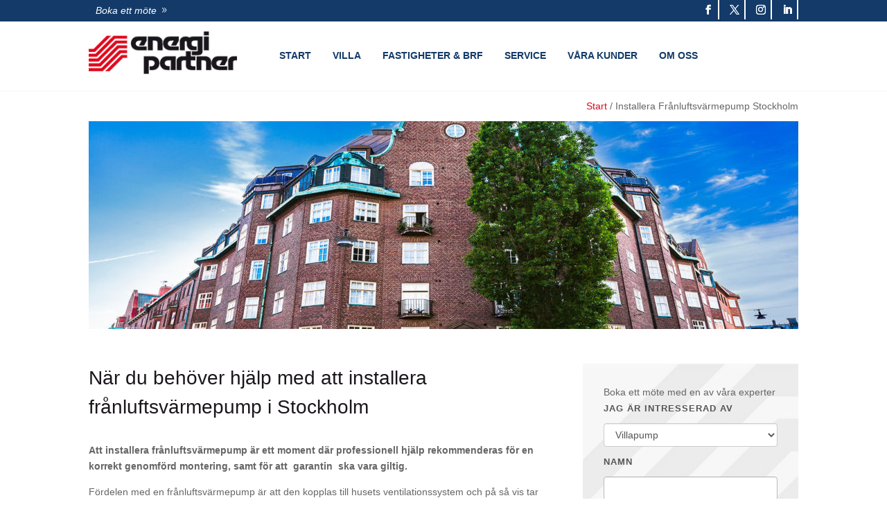

--- FILE ---
content_type: text/css; charset=utf-8
request_url: https://energipartner.se/wp-content/plugins/energipartner/css/styles.css?ver=6.9
body_size: 791
content:
.product-show {margin-bottom: 20px;}
.product-show .row {margin-left: -15px;margin-right: -15px;}
.col-md-3 {width: 25%;position: relative;min-height: 1px;padding-left: 15px;padding-right: 15px;float: left;}
.product-show .single {padding: 20px;background: #f7f7f7;height: 397px;}
.product-show img {max-height: 280px;width: auto;display: block;margin: 0 auto;opacity: 1;-webkit-animation: fadeTop 1s cubic-bezier(.77,0,.175,1) 1;animation: fadeTop 1s cubic-bezier(.77,0,.175,1) 1;}
.product-show span {display: block;margin: 10px 0;font-weight: 600;font-size: 1.1em;text-align: center;}
.product-show .read-more {text-align: center;}
.product-show .read-more a {border-radius: 3px;border-bottom: 3px solid rgba(0, 0, 0, 0.15);padding: 0 17px;font-size: 12px;height: 34px;line-height: 34px;background-color: #133a68;display: inline-block;cursor: pointer;outline: none;white-space: nowrap;font-weight: 500;text-transform: uppercase;letter-spacing: 1px;color: #f7f7f7;transition: all 0.2s ease-in-out;}
.product-show .read-more a:hover {opacity: 0.9;}
.product-show .single .read-more {position: absolute;bottom: 10px; /* Adjust as needed */left: 0;right: 0;text-align: center;}
.product-show .single span{position: absolute;bottom: 65px; /* Adjust as needed */left: 0;right: 0;text-align: center;}

.cookiepolicy{width:100%;position: fixed;bottom: 0px; height: 70px;z-index: 2000000001;background-color:#131313;text-align: center;}
.cookiepolicy a{margin: 0 10px;}
.acceptcookies {
    background: #000;
    color: #fff;
    padding: 0 20px;
    line-height: 2.8;
    text-transform: uppercase;
    border: solid 1px #000;
    margin-top: 12px;
    border-radius: 6px;
    font-family: 'Conv_FuturaStdBold';
    cursor: pointer;
    white-space: nowrap;
	padding:10px 20px;
	margin:0 10px;
	background: #e0091d !important;
    color: white !important;
}
.acceptcookies:hover{opacity: 0.9;}
.closecookies {
    background: #000;
    color: #fff;
    padding: 0 20px;
    line-height: 2.8;
    text-transform: uppercase;
    border: solid 1px #000;
    margin-top: 12px;
    border-radius: 6px;
    font-family: 'Conv_FuturaStdBold';
    cursor: pointer;
    white-space: nowrap;
	padding:10px 20px;
}
.closecookies:hover{color: #fff;}
.contentright{float:none;width:auto;padding:20px;display: inline-block;}
.contentleft a{color:#CE0E2D}
.contentleft{float:none;width:auto;padding:20px 20px 20px 20px;display: inline-block;color:#fff;font-size: 11.99px;}



.manualsearchcontrols{width:49%;float:left;padding:20px;}
.manualswrapper{width:49%;float:right;padding:20px;}
.searchfilters{margin: 0;width: 100%;box-sizing: border-box;border: 0;display: block;padding: 10px 20px 10px 10px;outline: none;background: transparent;}
.searchfilters:first-child {margin-bottom: 20px;}
.searchfilters {background: #eee;border-radius: 5px;overflow: hidden;position: relative;}
.manuallink{display: inline-block;margin-bottom: 5px;}
.manuallink:before {color: #1a161b;font-family: FontAwesome;content: "\f0f6";margin-right: 5px;}
@media only screen and (max-width:992px) {
	.contentright{width:100%;text-align: center;}
	.contentleft{width:100%;}
	.cookiepolicy{height:200px;}
}
@media only screen and (max-width: 767px) {
	.col-md-3{width:100%;margin-bottom:15px;}
	.manualsearchcontrols{width:100%;}
	.manualswrapper{width:100%;}
	}

--- FILE ---
content_type: text/css; charset=utf-8
request_url: https://energipartner.se/wp-content/themes/energipartner/style.css?ver=4.27.5
body_size: 6484
content:
/*
Theme Name: Energi Partner
Theme URI: https://shhitshukla.com
Version: 1.0
Description: Child Theme of Divi
Author: Sohit Shukla
Template: Divi
*/
@font-face {
  font-family: 'FontAwesome';
  src: url('/wp-content/themes/Divi/core/admin/fonts/fontawesome/fa-solid-900.woff2') format('woff2');
  font-weight: 900;
  font-style: normal;
  font-display: swap;
}
/* Lås höjden så sektionen inte hoppar */
.et_pb_slide .et_pb_container {
    min-height: 400px; /* justera efter din hero */
}
html:not(.fa-loaded) i[class*="fa"]::before {
    visibility: hidden;
}
body {font-size: 14px;color: #666;font-family: "proxima-nova", sans-serif;}
h1, h2, h3 {margin-bottom: 20px;color: #1a161b;font-family: 'Montserrat', sans-serif;font-weight: 400;}
h1 {font-size: 28px;}
h1, h2, h3, h4, h5, h6 {line-height: 1.5;}
ul, ol, dl, dd, blockquote, address, table, fieldset, form {
    margin-bottom: 30px;
}
header .et_pb_button_0_tb_header {color: #FFFFFF !important;border-width: 0px !important;border-radius: 0px!important;font-size: 14px!important;font-style: italic !important;padding-right: 2em!important;padding-left: 0.7em!important;}
header .et_pb_button_0_tb_header:after {color: #FFFFFF!important;line-height: inherit!important;font-size: inherit !important;opacity: 1!important;margin-left: .3em!important;left: auto!important;font-family: ETmodules !important;font-weight: 400 !important;}
header .et_pb_section{padding: 0px!important;} 
header .et_pb_social_icon a.icon {border-radius: 0px 0px 0px 0px!important;border-right-width: 2px!important;border-right-color: #FFFFFF!important;height: 28px!important;width: 28px!important;}
#main-content .et_pb_section{padding: 50px 0!important;}
#main-content .et_pb_section.nopadding{padding: 0px!important;}
#main-content .et_pb_section.nomargin{margin: 0px!important;}
#main-content .et_pb_section.nopaddingmargin{padding: 0px!important;margin: 0px!important;}
#et-main-area .nopaddingmargin{padding: 0px!important;margin: 0px!important;}
/*#main-content .et_pb_section{padding: 50px 0!important;}*/
/*#main-content .et_pb_section.nopadding{padding: 0px!important;}*/
/*.et_pb_row {padding: 0px 0!important;}*/
.et_pb_menu_0_tb_header .mobile_nav .mobile_menu_bar:before{color:#133a68!important;}

body #page-container .et_pb_section .et_pb_button_0_tb_header {color: #FFFFFF !important;border-width: 0px !important;border-radius: 0px;font-size: 14px;font-style: italic !important;padding-right: 2em;padding-left: 0.7em;}
.breadcrumbsection{padding:10px 0px!important;}
.breadcrumbsection #breadcrumbs{padding: 10px 0px;}
.et_pb_menu--style-inline_centered_logo .et_pb_menu__wrap{justify-content:right!important;}
.breadcrumbsection .et_pb_row{padding:0px!important;text-align:right;}
.home .breadcrumbsection{display:none;}
.productbox{margin-bottom:15px;}
.et_pb_row_0_tb_header .et-last-child{text-align:right;}
.pa-toggle-text .et_pb_text_inner {max-height: 76px;overflow: hidden;transition: max-height 0.3s ease-in-out;}
.pa-toggle-text .pa-text-expand-button {padding: 0.5em;text-align: center;color: #00d263!important;}
.pa-toggle-text .pa-text-expand-button span {cursor: pointer;}
.pa-toggle-text .pa-text-expand-button .pa-text-toggle-icon {font-family: ETMODULES, "sans-serif";font-size: 25px;color: #1a161b;}
.pa-toggle-text .pa-text-toggle-expanded {max-height: 600px;transition: max-height 0.3s ease-in;}
.pa-toggle-text .pa-text-toggle-expanded.et_pb_text_inner:after {background: none;}
.et_pb_row_0.et_pb_row{padding-top:0px;}

.btn-blue {background: #133a68;color: #f7f7f7;font-weight: 500;}
.button.button-3d {border-radius: 3px;border-bottom: 3px solid rgba(0, 0, 0, 0.15);-webkit-transition: none;-o-transition: none;transition: none;}
.fa-angle-double-right:before {content: "\f101";}
.button {display: inline-block;position: relative;cursor: pointer;outline: none;white-space: nowrap;margin: 5px;padding: 0 22px;font-size: 14px;height: 40px;line-height: 40px;background-color: #1ABC9C;color: #FFF;font-weight: 600;text-transform: uppercase;letter-spacing: 1px;border: none;text-shadow: 1px 1px 1px rgba(0, 0, 0, 0.2);}
.btnblue {color: #FFFFFF !important;border-width: 0px !important;border-radius: 0px;font-size: 14px;text-transform: uppercase !important;background-color: #133a68;border-radius: 3px;border-bottom: 3px solid rgba(0, 0, 0, 0.15);font-weight: 500;padding: 10px 22px;}
.btnblue:after{display:none;}
.btnblue:hover{background-color: #133a68!important;opacity:0.9;padding: 10px 22px!important;border-radius: 3px!important;}
/*********************************Menu starts**********************************/
ul#menu-huvudmeny{height: 100px!important;margin-bottom:0px!important;}
ul#menu-huvudmeny>li{margin-top:0px!important;padding:0px!important;margin-left:1px;}
ul#menu-huvudmeny li a{text-transform:uppercase;color: #133a68 !important;font-size: 1em;padding: 7px 15px;font-weight:700;}
ul#menu-huvudmeny li a:hover,
ul#menu-huvudmeny li.current-menu-item a{background: #f7f7f7;color: #133a68 !important;}
.et-menu .menu-item-has-children>a:first-child:after{content:''!important;}
ul#menu-huvudmeny ul{border-top: 2px solid #133a68;padding-top:0px!important;padding-bottom:0px!important;}

ul#menu-huvudmeny ul.sub-menu li{padding:0px!important;width:100%!important;}
ul#menu-huvudmeny ul.sub-menu li a{padding:0px 20px!important;width:100%!important;line-height:3em!important;}


.mobile_menu_bar{position:absolute!important;right:0px!important;top: -120px!important;}
.mobile_menu_bar:before{font-size:70px!important;}
#mobile_menu1{padding:0px!important;}
#mobile_menu1 a{line-height:2em!important;} 
#mobile_menu1 .menu-item-has-children>a{background-image: url(./images/submenu.png)!important;background-position: right center!important;background-repeat: no-repeat!important;}
/*#mobile_menu1 .menu-item-has-children .sub-menu{display:none!important; transition: all 0.3s ease; }
#mobile_menu1 .menu-item-has-children.active .sub-menu{display:block!important;}*/
/*********************************Menu ends F7F7F7 E7ECF0 **********************************/
.et_pb_section_1_tb_header {border-bottom: 1px solid #F5F5F5;}
.page #main-content > .container:before{display:none;}
.footercontact .contactcolumnone{}
.footercontact .contactcolumntwo{padding-left:100px;}

/*****************************Book visit form starts************************************/
.bookformsection .et_pb_column{margin-right:0px;}
.bookformsection .et_pb_column_1_2{width:50%;}
.book-form{padding:30px;}
.book-form form label {cursor: default;color: #1a161b;display: inline-block;font-size: 13px;font-weight: 700;text-transform: uppercase;letter-spacing: 1px;color: #555;margin-bottom: 10px;}
.book-form .col-md-6{position: relative;min-height: 1px;padding-left: 15px;padding-right: 15px;}
.book-form .form-group {margin-bottom: 15px;}
.book-form .required-field {display: none;}
.book-form form select {margin-bottom: 10px;}
.form-control {border-radius: 3px;}
.form-control {display: block;width: 100%;height: 34px;padding: 6px 12px;font-size: 14px;line-height: 1.42857143;color: #555555;background-color: #ffffff;background-image: none;border: 1px solid #cccccc;border-radius: 4px;-webkit-box-shadow: inset 0 1px 1px rgba(0, 0, 0, 0.075);box-shadow: inset 0 1px 1px rgba(0, 0, 0, 0.075);-webkit-transition: border-color ease-in-out .15s, -webkit-box-shadow ease-in-out .15s;-o-transition: border-color ease-in-out .15s, box-shadow ease-in-out .15s;transition: border-color ease-in-out .15s, box-shadow ease-in-out .15s;}
.bookformsection .popular{padding:30px;}
.bookformsection .popular h2 {width:100%;text-align: center;color: #f7f7f7;border-bottom: 1px dashed #f7f7f7;display: inline-block;padding-bottom: 7px;margin-bottom: 40px;}
.bookformsection .popular p{width:100%;text-align: center;}
.bookformsection .popular .button.button-3d.button-light{background-color: #F9F9F9 !important;color: #333;}
.bookformsection .popular .button.button-3d.button-light:hover{color: #333;opacity: 0.9;}
/*****************************Book visit form ends************************************/
.book-now-form {width: 100%;margin: 0 auto;background: #133a68;border: 5px solid rgba(0, 0, 0, 0.2);position: relative;float:left;padding:20px;}
.book-now-form .row{float:left;width:100%;}
.book-now-form .form-group {margin-bottom: 15px;}
.book-now-form .required-field {display: none;}
.book-now-form .container-fluid {margin-right: auto;margin-left: auto;padding-left: 15px;padding-right: 15px;float:left;width:100%;}
.book-now-form .col-md-6{position: relative;min-height: 1px;padding-left: 15px;padding-right: 15px;margin-bottom:15px;}
.clear {clear: both;display: block;font-size: 0px;height: 0px;line-height: 0;width: 100%;overflow: hidden;}
.book-now-form h3 {background: none;color: white;margin-bottom: 10px;}
.book-now-form p {color: white;margin-bottom: 20px;}
.book-now-form .container_checkbox {display: block;padding-left: 20px;margin-bottom: 12px;cursor: pointer;}
.book-now-form label {color: #fff;font-size: 13px;font-weight: 700;text-transform: uppercase;letter-spacing: 1px;}
.book-now-form em {color: white;font-size: 85%;}
hr {margin-top: 20px;margin-bottom: 20px;border: 0;border-top: 1px solid #eeeeee;float:left;width:100%;}
.book-now-form hr {margin-top: 10px;}
.book-now-form .button.button-3d.button-light{background-color: #F9F9F9 !important;color: #333;}
.book-now-form .button.button-3d.button-light:hover{color: #333;opacity: 0.9;}
.input-group-addon {padding: 6px 12px;font-size: 14px;font-weight: normal;line-height: 1;color: #555555;text-align: center;background-color: #eeeeee;border: 1px solid #cccccc;border-radius: 4px;width: 1%;white-space: nowrap;vertical-align: middle;display: table-cell;}
.divcenter {position: relative !important;float: none !important;margin-left: auto !important;margin-right: auto !important;}
.input-group {position: relative;display: table;border-collapse: separate;}
.input-group-addon:first-child {border-right: 0;border-bottom-right-radius: 0;border-top-right-radius: 0;}
.input-group .form-control:last-child {border-bottom-left-radius: 0;border-top-left-radius: 0;}
/*******************************************nyheter starts******************************************************/
.bottommargin {margin-bottom: 50px !important;}
.newswrapper .flex-container {display: flex;}
.newswrapper .sidebar-news {padding: 30px;border: 2px solid #f7f7f7;margin-bottom: 30px;flex-basis: 25%;}
.newswrapper .sidebar-news h3 {margin-bottom: 10px;}
.newswrapper .sidebar-news .post {border-bottom: 1px dashed #f7f7f7;padding-top: 10px;}
.newswrapper .sidebar-news a h4 {font-size: 1em;margin-bottom: 10px;color: #e0091d;}
.newswrapper .news {flex-basis: 75%;padding: 30px;}
.newswrapper .news h1{margin-bottom:20px;}
.newswrapper .news .post {border-bottom: 1px dashed #f7f7f7;margin-bottom: 20px;}
.newswrapper .news .post .innercontent{display:flex;}
.newswrapper .news .post h2 a {color: #1a161b;}
.news .post img {margin-bottom: 20px;float: left;margin-right: 20px;max-width: 100%;height: auto;max-width:100px;}
.news span {font-weight: 600;display: inline-block;margin-bottom: 10px;}
.interritespolicy ul{list-style:none;}
.interritespolicy ul li:before {color: #133a68;font-family: FontAwesome;content: "\f00c";margin-right: 5px;margin-bottom: 5px;}
.interritespolicy{padding:0px!important;}
/*******************************************nyheter ends******************************************************/
.bluebox{background-color: #e7ecf0;padding-top: 30px;padding-right: 30px;padding-bottom: 30px;padding-left: 50px;}
.countblue{content: counter(blurb-counter);counter-increment: blurb;position: absolute;left: -35px;top: 20px;transform: translateY(-50%);background-color: #133a68;color: white;padding: 5px 10px;border-radius: 50%;font-weight: bold;}

/*****************************Modal Popup starts************************************/
.modal {display: none;position: fixed;z-index: 9999;padding-top: 100px;left: 0;top: 0;width: 100%;height: 100%;overflow: auto;background-color: rgb(0,0,0);background-color: rgba(0,0,0,0.4);}
.modal-content {background-color: #fefefe;margin: auto;width: 80%;}
.close {color: #aaaaaa;float: right;font-size: 28px;font-weight: bold;}
.close:hover,.close:focus {color: #000;text-decoration: none;cursor: pointer;}
/***************************Modal Popup ends**************************************/
/***************************Footer starts**************************************/
.footersection{padding:0!important;}
#footercontact .et_pb_blurb{margin-bottom:10px!important;} 
/***************************Footer ends***************************************/
.ourprocesssection{padding:0px!important;}
.ourprocesssection .et_pb_blurb:before{padding: 5px 13px!important;left:-39px!important;}
.ourprocesssection .et_pb_column_empty{opacity:0;}
.ourprocesssection .processheader{padding-bottom:0px;}
.ourprocesssection .et_pb_equal_columns{padding-bottom:10px;}
.ourprocesssection .et_pb_equal_columns:last-child{padding-bottom:25px;}
.ourprocesssection .et_pb_equal_columns .et_pb_column{margin-right:35px;width: 33.3333%;}
.ourprocesssection .et_pb_blurb_description{font-weight:normal!important;font-size:14px!important;}
.ourprocesssection .et_pb_blurb_content{padding-left:10px;}
/******************************************textandbanner section starts******************************************************/
.textandbanner{padding:0px!important;}
.textandbanner .textandbannerrow{border: 2px solid #f7f7f7;padding-bottom:0px!important;min-height:350px;}
.textandbanner .textandbannertext{border:0px!important;padding: 30px 30px 10px 30px;}
/******************************************textandbanner section ends******************************************************/
/******************************************caclulator section starts******************************************************/
.fanancingwpr  {padding: 0px!important;}
.fanancingwpr .fanancingwprrow{border: 1px solid #ddd;}
.fanancingwpr .fanancingwprleft{padding: 20px;margin-right:0px!important;flex-basis: 45%;}
.fanancingwpr .fanancingwprright{padding: 20px;flex-basis: 55%;}
.fanancingwpr .banklisngul {list-style: none;margin-bottom: 0;padding-left: 0px;}
.fanancingwpr .banklisngul li {padding: 20px;background: #e7ecf0;margin-bottom: 15px;display: flex;flex-flow: wrap;justify-content: space-between;align-items: center;}
.fanancingwpr .btn-blue {background: #133a68!important;color: #f7f7f7;font-weight: 500;}
/******************************************caclulator section ends******************************************************/
/******************************************product section starts******************************************************/
.productstop {display:flex;}
.productstop .productsleft {flex-basis: 75%;padding: 0px 0px 30px 0px;}
.productstop .productsleft .et_pb_row{width:100%;}
.productstop .productsright {flex-basis: 25%;padding: 30px;}
.productsright .info {margin-top: 30px;padding: 30px;border: 2px solid #f7f7f7;}
.productsright .info p {margin-bottom: 0;padding-bottom:0px!important;}
.productsright .info a {display: inline-block;margin-bottom: 5px;}
.products .info a:before {color: #1a161b;font-family: FontAwesome;content: "\f0f6";margin-right: 5px;}
/******************************************product section ends******************************************************/
.ovrigtfirst{padding:0px!important;}

/******************************************Questionboxeswhite starts*******************************************/
.Questionboxeswhite h1{font-size: 18px;line-height: 1.5;}
.Questionboxeswhite h1:before {color: #e0091d;font-family: FontAwesome;content: "\f059";margin-right: 5px;}
.Questionboxeswhite .et_pb_heading{margin-bottom:0px!important;}
.Questionboxeswhite .et_pb_column{padding: 30px 30px 30px 30px;border: 2px solid #f7f7f7;}

/******************************************Questionboxeswhite ends*******************************************/
/*******************************************Customerssays section starts*************************************************************/
.customerssaysection .et_pb_row {background: #E7ECF0;padding:40px!important;color:#000000!important;}
.customerssaysection .customersayscontents .et_pb_main_blurb_image{width:64px;height:64px;}
.customerssaysection .customersayscontents .et_pb_main_blurb_image img{border-radius: 50%;}
.customerssaysection .customersayscontents{padding-top:0px!important;}
.customerssaysection .customersayscontents .et_pb_blurb_description p{font-style: italic;line-height: 1.5;color:#1a161b;font-weight:500;}
.customerssaysection .customersayscontents .et_pb_blurb_description .testi-meta{font-weight:600;margin-top:10px;font-size: 13px;}
/********************************************Customerssays section ends************************************************************/
/*******************************************Project section starts*************************************************************/
.projectsection {display: grid;grid-template-columns: repeat(3, 1fr);gap: 20px;padding-top:30px;border-top: 2px solid #f7f7f7;margin-top:30px;}
.projectsection .projectwrapper {position: relative;overflow: hidden;height: 300px;}
.projectsection .project-box {position: relative;height: 100%;}
.projectsection .box-bild {position: relative;width: 100%;height: 100%;background-position: center;background-size: cover;transition: all 0.3s ease-in-out;}
.projectsection .box-text {position: absolute;bottom: 0;left: 0;right: 0;background: rgba(255, 255, 255, 0.7);color: #333;padding: 10px;height: 300px; overflow: hidden;transition: transform 0.3s ease-in-out;transform: translateY(calc(100% - 100px));}
.projectsection .box-text h3{text-transform: uppercase;text-align: center;margin-bottom: 10px;}
.project-box:hover .box-text {transform: translateY(0);}
.et_mobile_device .projectsection  .box-text{transform: translateY(0);} 
/*******************************************Project section ends*************************************************************/
#main-content > .container{padding-top:0px!important;}
#pagecontent.et_pb_section_0{padding-top:0px!important;} 
.book-form .btn-blue{background: #133a68 !important;}
.book-form .btn-blue:hover{opacity:0.9;}


.propertypumpswrapper > .et_pb_row {background: #f7f7f7;padding: 50px 0;text-align: center;color: #1a161b;border-top: 1px solid #dadada;border-bottom: 1px solid #dadada;}
.propertypumpswrapper .ourpumpsbtn{background: #133a68 !important;padding-right:30px!important;}
.propertypumpswrapper .ourpumpsbtn:hover{padding-right:30px!important;}
.propertypumpswrapper .ourpumpsbtn:after{content: "\f061";font: normal normal normal 14px / 1 FontAwesome!important;display:inline-block!important;opacity:1; margin-left: 8px;padding-top: 4px;}
.propertypumpswrapper .et_pb_text_inner{text-align:center;}  
.propertypumpswrapper  .et_pb_module_heading{display:inline-block;border-bottom: 1px dashed #1a161b;}
.propertypumpswrapper  p{display:inline-block;margin-left:30px;}

.textandbannertext  ul{list-style:none!important;}
.textandbannertext  ul li:before {color: #133a68;font-family: FontAwesome;content: "\f00c";margin-right: 5px;margin-bottom: 5px;}
.pagecontent ul{list-style:none!important;}
.pagecontent  ul li:before {color: #133a68;font-family: FontAwesome;content: "\f00c";margin-right: 5px;margin-bottom: 5px;}

.faqsaccordian .et_pb_row_1{padding:0px!important;}
.faqaccordian {padding:0px!important;}
.faqaccordian .et_pb_accordion_item{margin-bottom:0px!important;}
.faqaccordian .et_pb_accordion_item.et_pb_toggle_close{background-color: #fff!important;}
.faqaccordian .et_pb_accordion_item .et_pb_toggle_title{color: #000000;font-weight:700px;}
.faqaccordian .et_pb_accordion_item .et_pb_toggle_title:before {color: #000000;font-weight:700px;}
.faqaccordian .et_pb_accordion_item  ul{list-style:none!important;}
.faqaccordian  ul li:before {color: #133a68;font-family: FontAwesome;content: "\f00c";margin-right: 5px;margin-bottom: 5px;}

.superquestions > .et_pb_row {padding-bottom:0px!important;}
.superquestions h4:before {color: #e0091d;font-family: FontAwesome;content: "\f059";margin-right: 5px;}
.superquestions .et_pb_heading{margin-bottom:0px!important;} 
.superquestions .et_pb_column{margin-bottom: 30px;padding: 30px 30px 0 30px;border: 2px solid #f7f7f7;width:33.333%;margin-right:35px;}

#pagecontent.products table{background: #f7f7f7;}
#pagecontent h1,#pagecontent h2{padding-bottom:20px!important;}


/*****************************Anbud starts************************************/


/*****************************B-Mall starts************************************/
.bmall{display:flex;}
.bmall .bmallleft {flex-basis: 66.66666667%;padding: 0px 0px 30px 0px;border-bottom: 2px solid #f7f7f7;}
.bmall .bmallleft  .et_pb_row{width:100%;}
.bmall .bmallleft  .et_pb_section_0 {padding-bottom:0px !important;padding-top:0px !important;}
.bmall .bmallright {flex-basis: 33.33333333%;padding: 0px 0px 30px 30px;}
.bmall .bottom-block{display:block;background: url(images/pattern.jpg);background-size: cover !important;background-repeat: no-repeat;background-position: center center;padding:30px;}
.bmall .bottom-block .book-form {padding: 0px;}
.bmall ul{padding-left: 10px;list-style: none;}
.bmall ul li:before {color: #133a68;font-family: FontAwesome;content: "\f00c";margin-right: 5px;margin-bottom: 5px;} 

/*****************************B-Mall ends************************************/
.row{width:100%;}
.bannerpage .bannerwrapper{margin-bottom: 50px !important;}
.bannerpage .bannerwrapper .banner-image{background-size: cover !important;min-height: 300px;}

/*****************************teamwrapper starts************************************/
.teamwrapper h1{font-size: 28px;}
.teamwrapper p{line-height: 1.5;margin-bottom: 20px;}
.teamwrapper.textandbanner .textandbannerrow{min-height:400px;}
.teamwrapper .textandbannertext  {margin-right:0px;width: 50%;}
.teamwrapper .textandbannerbanner{display:block;min-height:400px;flex: 1;width: 50%;}

/*****************************teamwrapper ends************************************/
.sitemap ul {padding-left: 10px;list-style: none;}
.sitemap ul li:before {color: #133a68;font-family: FontAwesome;content: "\f00c";margin-right: 5px;margin-bottom: 5px;}

/*****************************moviearchive starts************************************/
.moviearchive{}
.moviearchive select#onchage_category {margin-bottom: 20px;min-width: 150px;height: 35px;}
.moviearchive .films .overlay_video {position: absolute;top: 0;width: 100%;height: 270px;text-align: center;display: flex;justify-content: center;align-items: center;align-content: center;cursor: pointer;}
.moviearchive .video_holder{position:relative;}
.moviearchive .films .video_title h1 {font-size: 22px;margin-top: 20px;margin-bottom: 10px;}
.moviearchive .films .cat_tag {background: #294C76;border-radius: 10px;padding: 2px 9px;color: #fff;margin-right: 10px;}
/*****************************moviearchive ends************************************/
/*****************************campaignpage starts************************************/
.campaignpage .campaign >.row{display:inline-block;}
.campaign-form .col-md-6{position: relative;min-height: 1px;padding-left: 15px;padding-right: 15px;margin-bottom:15px;}
.campaign-form label {display: inline-block;font-size: 13px;font-weight: 700;font-family: 'Raleway', sans-serif;text-transform: uppercase;letter-spacing: 1px;color: #555;margin-bottom: 10px;cursor: pointer;}

/*****************************campaignpage ends************************************/
/*****************************checkmark starts************************************/
.container_checkbox {display: block;padding-left: 20px;margin-bottom: 12px;font-weight: 600!important;font-size: 12px!important;cursor: pointer;-webkit-user-select: none;-moz-user-select: none;-ms-user-select: none;user-select: none;position:relative;}
.container_checkbox:hover input ~ .checkmark {background-color: #1a161b;}
.container_checkbox input {position: absolute;opacity: 0;cursor: pointer;}
.container_checkbox input:checked ~ .checkmark {background-color: #1a161b;}
.container_checkbox input:checked ~ .checkmark:after {display: block;}
.container_checkbox .checkmark {position: absolute;top: 4px;left: 0px;height: 15px;width: 15px;background-color: #fff;border: 1px solid #ccc;box-shadow: 1px 1px 5px rgba(0, 0, 0, 0.2);}
.container_checkbox .checkmark:after {content: "";position: absolute;display: none;left: 3px;top: 0px;width: 5px;height: 9px;border: solid white;border-width: 0 2px 2px 0;-webkit-transform: rotate(45deg);-ms-transform: rotate(45deg);transform: rotate(45deg);}
/*****************************checkmark ends************************************/
.tack-din-forfragan h1{margin-bottom:0px;}
#main-content .et_pb_section.tack-din-forfragan {padding-bottom:0px!important;}
#main-content .et_pb_section.tack-din-forfragan .et_pb_row_0{border-bottom: 2px solid #f7f7f7;}

/*****************************moviearchive starts************************************/
.moviearchive .moviearchivewrapper .films_inner .pump_section{display:flex;flex-wrap: wrap;gap: 10px;} 
.moviearchive .moviearchivewrapper .films_inner .pump_section .films_single{width: 33.33333333%;float:left;position:relative;}
.moviearchive button.close {padding: 0;cursor: pointer;background: transparent;border: 0;-webkit-appearance: none;}
.moviearchive .close {float: right;font-size: 21px;font-weight: bold;line-height: 1;color: #000000;text-shadow: 0 1px 0 #ffffff;opacity: 0.2;filter: alpha(opacity = 20);}
.moviearchive .modal-body{position: relative;padding: 15px;}
/*****************************moviearchive ends************************************/

/*****************************bokapage starts************************************/
.bokapage{}
.bokapage .required-field {display: none;}
.bokapage .dialog.book {max-width: none;display:inline-block;}
.bokapage .dialog {width: 100%;max-width: 572px;margin: 0 auto;background: #133a68;padding: 30px;border: 5px solid rgba(0, 0, 0, 0.2);position: relative;}
.bokapage .dialog form {margin-bottom: 0 !important;}
.bokapage .container-fluid {margin-right: auto;margin-left: auto;padding-left: 15px;padding-right: 15px;}
.bokapage .dialog.book h2 {margin-bottom: 20px;background: none;color: white;}
.bokapage .col-md-6{position: relative;min-height: 1px;padding-left: 15px;padding-right: 15px;}
.bokapage .dialog.book select.form-control {margin-bottom: 20px;}
.bokapage .dialog.book .input-group {margin-bottom: 20px;}
.bokapage .divcenter {position: relative !important;float: none !important;margin-left: auto !important;margin-right: auto !important;}
.bokapage .input-group {position: relative;display: table;border-collapse: separate;}
.bokapage .dialog label {color: #fff;}
.bokapage .col-md-12{float:left;width:100%;padding:0px 15px;}
.bokapage .dialog em {color: white;}
.bokapage small,.bokapage .small {font-size: 85%;}
.bokapage .button-white {background-color: #F9F9F9;}
.bokapage .button-light {background-color: #EEE;color: #333;text-shadow: none !important;}
.bokapage .dialog button {margin-left: 0;}
.bokapage .buttonsection{padding-left:0px;}
/*****************************bokapage ends************************************/

@media (min-width: 1200px) {#video-page .col-lg-6 {width: 50%;float: left;}}
#video-page .container .video-top-heading {margin-top: 25px;margin-bottom: 25px;}
#video-page .about-us h2{float:left;width:100%;margin-top: 25px;margin-bottom: 25px;}
#video-page .contact-form .col-md-6{padding-left: 15px;padding-right: 15px;}
#video-page .contact-form .col-md-12{padding-left: 15px;padding-right: 15px;}
#video-page p {line-height: 1.5;margin-bottom: 20px;}
#video-page h3{margin-bottom: 20px;font-weight: 400;}
#video-page .center {text-align: center !important;}
@media only screen and (max-width: 767px) {
    #video-page .container .video-top-heading {
        margin-top:45px;
        margin-bottom: 35px
    }
}

#video-page .container video {
    max-width: 100%
}

#video-page .container .video h1,#video-page .container .offer h1,#video-page .container .price-table h1,#video-page .container .about-us h1,#video-page .container .video h2,#video-page .container .offer h2,#video-page .container .price-table h2,#video-page .container .about-us h2 {
    margin-top: 20px;
    text-align: center
}
#video-page .container .video-button-center
#video-page .container .video h3,#video-page .container .offer h3,#video-page .container .price-table h3,#video-page .container .about-us h3 {
    color: #e0091d
}

@media only screen and (max-width: 767px) {
    #video-page .container .video .files,#video-page .container .offer .files,#video-page .container .price-table .files,#video-page .container .about-us .files {
        margin-top:30px
    }

    #video-page .container .video .files.first,#video-page .container .offer .files.first,#video-page .container .price-table .files.first,#video-page .container .about-us .files.first {
        margin-top: 10px
    }
}

#video-page .container .contact-person {
	display:flex;
    margin-top: 40px
}

@media only screen and (max-width: 767px) {
    #video-page .container .contact-person {
        margin-top:30px
    }
}

#video-page .container .priceofferwpe {
    padding: 50px 0
}

@media only screen and (max-width: 767px) {
    #video-page .container .priceofferwpe {
        padding:30px 0
    }
}

#video-page .container .priceofferwpe h2 {
    margin-bottom: 5px
}

#video-page .container .priceofferwpe p.priceoffer {
    text-align: center;
    font-size: 40px;
    line-height: 50px;
    color: #00952E;
    margin-bottom: 0
}

#video-page .container .video-button-center {
    position: relative;
	display:inline-flex;
}

#video-page .container .video-button-center .play-icon {
    width: 100%;
    height: 100%;
    position: absolute;
    left: 0%;
    right: 0%;
    top: 0;
    bottom: 0%;
    margin: auto;
    text-align: center;
    z-index: 99
}

#video-page .container .video-button-center .play-icon i.fa {
    top: 50%;
    position: relative;
    transform: translateY(-50%);
    font-size: 59px;
    color: gray;
    cursor: pointer
}

@media only screen and (min-width: 768px) and (max-width:991px) {
    #video-page .container #up-form {
        margin-top:15px
    }
}

@media only screen and (max-width: 767px) {
    #video-page .container #up-form {
        margin-top:15px
    }
}

#video-page .container #up-form button {
    margin-top: 15px
}

#video-page .price-table {
	display:flex;
    background-color: #f7f7f7;
    padding: 30px 0;
    margin: 0 0 45px 0
}

@media only screen and (max-width: 767px) {
    #video-page .price-table {
        padding:20px 0;
        margin: 0 0 30px 0
    }
}

#video-page .price-table h1,#video-page .price-table h2 {
    margin-top: 20px;
    text-align: center
}

#video-page .price-table h3 {
    color: #e0091d
}

#video-page .price-table table {
    margin-bottom: 0
}

#video-page .price-table table tr td {
    padding-bottom: 20px
}
/*#video-page .video{display:flex;}*/
/*****************************Anbud ends************************************/

.personal .single {
    margin-bottom: 30px;
    text-align: center;
}
.personal .single .image {
    display: block;
	position:relative;
    -webkit-transition: 200ms ease all;
    -moz-transition: 200ms ease all;
    -ms-transition: 200ms ease all;
    -o-transition: 200ms ease all;
}
.personal .single .image:hover {
    opacity: .7;
    color: #000;
    font-family: FontAwesome;
    content: "\f00c";
}
.personal .single a {
    color: #1a161b;
    font-size: 1em;
}
.personal .single .image .fa-info-circle {
    opacity: 0;
    position: absolute;
    font-size: 5em;
    color: #e0091d;
    top: 32%;
    left: 42%;
}
.personal .single .image:hover .fa-info-circle {
    opacity: .7;
}
.personal .single .text {
    margin-top: 15px;
}
.personal .single span {
    display: inline-block;
    text-align: center;
    font-size: 1.1em;
}
.personal .single .text .fa {
    margin-right: 5px;
    font-size: 1em;
}

@media only screen and (max-width: 1200px) {.col-lg-4 {width: 33.33333333%;}}
@media only screen and (max-width: 1024px) {.projectsection {grid-template-columns: repeat(2, 1fr);}}
@media only screen and (min-width: 992px) {.col-md-6 {width: 50%;float:left;}.col-md-4 {width: 33.33333333%;float:left;}}
@media only screen and (max-width: 991px) {.ourprocesssection .et_pb_equal_columns{flex-direction:column;}}
@media only screen and (max-width: 767px) {.projectsection {grid-template-columns: 1fr; }.moviearchive .moviearchivewrapper .films_inner .pump_section .films_single{width: 100%;float:left;position:relative;}}
@media only screen and (min-width: 768px) {}
@media only screen and (min-width: 576px) {}
@media only screen and (max-width: 575px) {}
@media only screen and (max-width: 480px) {
	.bmall{flex-direction: column;}
	.bmall .bmallright{padding:0px}
	.teamwrapper .textandbannerrow{display:flex;flex-direction: column;} 
	.projectsection {grid-template-columns: 1fr;}
	.et_pb_row_1_tb_header{width:95%!important;}
	.mobile_menu_bar{top: -100px!important;}
	.et_pb_column.booknowbtn{margin-bottom: 5px!important;}
	.et_pb_column_2_tb_header{margin-bottom:0px!important;}  
	.et_mobile_device .et_pb_section_0_tb_header .et-last-child{display:none;}
	.et_mobile_device .et_pb_section_0_tb_header .et_pb_column{margin-bottom:0px;text-align:center;}
	.footercontact .contactcolumntwo{padding-left:0px;}
	.footercontact .contactcolumntwo .et_pb_button_module_wrapper {text-align: center;width: 100%;}
	.newswrapper .flex-container {flex-direction: column;}
	.newswrapper .sidebar-news{flex-basis: auto;}
	.newswrapper .news {flex-basis: auto;}	
	
	}

@media only screen and (max-width: 640px) {}
@media only screen and (min-width: 641px) {}
@media only screen and (max-width: 767px) {}
@media only screen and (max-width: 991px) {.teamwrapper .textandbannerrow{display:flex;} .teamwrapper .textandbannerbanner{ order: 1;} .teamwrapper .textandbannertext { order: 2;}}
@media screen and (max-width: 1020px) and (min-width: 768px) {}
@media only screen and (max-width: 400px) {}
@media only screen and (max-width: 375x) {}


--- FILE ---
content_type: text/css; charset=utf-8
request_url: https://energipartner.se/wp-content/et-cache/6087/et-core-unified-6087.min.css?ver=1765553179
body_size: -160
content:
@font-face{font-family:'FontAwesome';src:url('/wp-content/themes/Divi/core/admin/fonts/fontawesome/fa-solid-900.woff2') format('woff2');font-weight:900;font-style:normal;font-display:swap}@font-face{font-family:'FontAwesome';src:url('/wp-content/themes/Divi/core/admin/fonts/fontawesome/fa-regular-400.woff2') format('woff2');font-weight:400;font-style:normal;font-display:swap}

--- FILE ---
content_type: text/css; charset=utf-8
request_url: https://energipartner.se/wp-content/et-cache/6087/et-core-unified-tb-12249-tb-12272-deferred-6087.min.css?ver=1765553179
body_size: 307
content:
.et_pb_section_3_tb_footer.et_pb_section{padding-top:1px;padding-bottom:0px;background-color:#133a68!important}.et_pb_row_3_tb_footer.et_pb_row{padding-top:24px!important;padding-top:24px}.et_pb_heading_3_tb_footer .et_pb_heading_container h1,.et_pb_heading_3_tb_footer .et_pb_heading_container h2,.et_pb_heading_3_tb_footer .et_pb_heading_container h3,.et_pb_heading_3_tb_footer .et_pb_heading_container h4,.et_pb_heading_3_tb_footer .et_pb_heading_container h5,.et_pb_heading_3_tb_footer .et_pb_heading_container h6,.et_pb_text_1_tb_footer h4,.et_pb_text_2_tb_footer h4,.et_pb_text_3_tb_footer h4{font-weight:700;text-transform:uppercase;font-size:16px;color:#FFFFFF!important}.et_pb_text_1_tb_footer.et_pb_text,.et_pb_text_2_tb_footer.et_pb_text,.et_pb_text_3_tb_footer h1{color:#FFFFFF!important}.et_pb_text_1_tb_footer,.et_pb_text_2_tb_footer{line-height:1.5em;line-height:1.5em}.et_pb_text_1_tb_footer h1,.et_pb_text_2_tb_footer h1{text-transform:uppercase}.et_pb_row_4_tb_footer.et_pb_row{margin-top:-59px!important;margin-right:auto!important;margin-left:auto!important}.et_pb_column_7_tb_footer{display:flex;flex-direction:row;flex-wrap:wrap;text-align:center;align-items:center}.et_pb_blurb_7_tb_footer.et_pb_blurb,.et_pb_blurb_11_tb_footer.et_pb_blurb{height:125px;max-height:125px;margin-bottom:0px!important}.et_pb_blurb_7_tb_footer .et_pb_blurb_content,.et_pb_blurb_8_tb_footer .et_pb_blurb_content,.et_pb_blurb_9_tb_footer .et_pb_blurb_content,.et_pb_blurb_10_tb_footer .et_pb_blurb_content,.et_pb_blurb_11_tb_footer .et_pb_blurb_content,.et_pb_blurb_12_tb_footer .et_pb_blurb_content{max-width:125px}.et_pb_blurb_8_tb_footer.et_pb_blurb{height:125px;max-height:125px;margin-bottom:3px!important}.et_pb_blurb_9_tb_footer.et_pb_blurb{height:125px;max-height:125px;margin-bottom:-9px!important}.et_pb_blurb_10_tb_footer.et_pb_blurb{height:125px;max-height:125px;margin-bottom:-1px!important}.et_pb_blurb_12_tb_footer.et_pb_blurb{height:125px;max-height:125px;margin-top:-25px!important;margin-bottom:-25px!important}.et_pb_text_3_tb_footer h3{font-family:'none',sans-serif;font-weight:700;text-transform:uppercase;font-size:16px;color:#FFFFFF!important;text-shadow:0em 0.1em 0.1em rgba(0,0,0,0.4)}.et_pb_text_3_tb_footer{padding-right:250px!important;margin-bottom:3px!important}.et_pb_image_0_tb_footer .et_pb_image_wrap img{height:55px;width:auto}.et_pb_image_0_tb_footer{text-align:left;margin-left:0}.et_pb_column_8_tb_footer{position:static!important;top:0px;right:auto;bottom:auto;left:0px;display:flex;flex-direction:row;flex-wrap:wrap;text-align:center;align-items:center}@media only screen and (max-width:980px){.et_pb_image_0_tb_footer .et_pb_image_wrap img{width:auto}}@media only screen and (max-width:767px){.et_pb_image_0_tb_footer .et_pb_image_wrap img{width:auto}}

--- FILE ---
content_type: text/javascript
request_url: https://widget.reco.se/_app/immutable/chunks/BCj6WVlH.js
body_size: 928
content:
import{h as v}from"./ChTsywai.js";function N(r){var u,i,f="";if(typeof r=="string"||typeof r=="number")f+=r;else if(typeof r=="object")if(Array.isArray(r)){var t=r.length;for(u=0;u<t;u++)r[u]&&(i=N(r[u]))&&(f&&(f+=" "),f+=i)}else for(i in r)r[i]&&(f&&(f+=" "),f+=i);return f}function S(){for(var r,u,i=0,f="",t=arguments.length;i<t;i++)(r=arguments[i])&&(u=N(r))&&(f&&(f+=" "),f+=u);return f}function q(r){return typeof r=="object"?S(r):r??""}const A=[...` 	
\r\f \v\uFEFF`];function C(r,u,i){var f=r==null?"":""+r;if(u&&(f=f?f+" "+u:u),i){for(var t in i)if(i[t])f=f?f+" "+t:t;else if(f.length)for(var g=t.length,o=0;(o=f.indexOf(t,o))>=0;){var l=o+g;(o===0||A.includes(f[o-1]))&&(l===f.length||A.includes(f[l]))?f=(o===0?"":f.substring(0,o))+f.substring(l+1):o=l}}return f===""?null:f}function j(r,u=!1){var i=u?" !important;":";",f="";for(var t in r){var g=r[t];g!=null&&g!==""&&(f+=" "+t+": "+g+i)}return f}function p(r){return r[0]!=="-"||r[1]!=="-"?r.toLowerCase():r}function z(r,u){if(u){var i="",f,t;if(Array.isArray(u)?(f=u[0],t=u[1]):f=u,r){r=String(r).replaceAll(/\s*\/\*.*?\*\/\s*/g,"").trim();var g=!1,o=0,l=!1,b=[];f&&b.push(...Object.keys(f).map(p)),t&&b.push(...Object.keys(t).map(p));var c=0,h=-1;const s=r.length;for(var a=0;a<s;a++){var n=r[a];if(l?n==="/"&&r[a-1]==="*"&&(l=!1):g?g===n&&(g=!1):n==="/"&&r[a+1]==="*"?l=!0:n==='"'||n==="'"?g=n:n==="("?o++:n===")"&&o--,!l&&g===!1&&o===0){if(n===":"&&h===-1)h=a;else if(n===";"||a===s-1){if(h!==-1){var O=p(r.substring(c,h).trim());if(!b.includes(O)){n!==";"&&a++;var L=r.substring(c,a).trim();i+=" "+L+";"}}c=a+1,h=-1}}}}return f&&(i+=j(f)),t&&(i+=j(t,!0)),i=i.trim(),i===""?null:i}return r==null?null:String(r)}function B(r,u,i,f,t,g){var o=r.__className;if(v||o!==i||o===void 0){var l=C(i,f,g);(!v||l!==r.getAttribute("class"))&&(l==null?r.removeAttribute("class"):u?r.className=l:r.setAttribute("class",l)),r.__className=i}else if(g&&t!==g)for(var b in g){var c=!!g[b];(t==null||c!==!!t[b])&&r.classList.toggle(b,c)}return g}export{q as c,B as s,z as t};


--- FILE ---
content_type: text/javascript; charset=utf-8
request_url: https://energipartner.se/wp-content/plugins/energipartner/js/custom.js?v=696a53870151c&ver=6.9
body_size: 702
content:
(function($) {
function setCookie(name,value,days) {
    var expires = "";
    if (days) {
        var date = new Date();
        date.setTime(date.getTime() + (days*24*60*60*1000));
        expires = "; expires=" + date.toUTCString();
    }
    document.cookie = name + "=" + (value || "")  + expires + "; path=/";
}
function getCookie(name) {
    var nameEQ = name + "=";
    var ca = document.cookie.split(';');
    for(var i=0;i < ca.length;i++) {
        var c = ca[i];
        while (c.charAt(0)==' ') c = c.substring(1,c.length);
        if (c.indexOf(nameEQ) == 0) return c.substring(nameEQ.length,c.length);
    }
    return null;
}	
$(document).on('click','.acceptcookies',function(e){
	e.preventDefault();
	setCookie('acceptcookies','true',1);
	$('.cookiepolicy').remove();
	$('.am-movie-container').addClass('termsaccepted');
    $('#aggrementmodal').hide();
});	

$(document).on('click','.closecookies',function(e){
	e.preventDefault();
	setCookie('rejectcookies','true',1);
	$('.cookiepolicy').remove();
});	
function getmessagehtml(message,type='success'){
	setTimeout('close_popup()', 7000);
	return '<div class="alert alert-'+type+'" role="alert" onLoad="setTimeout(\'close_popup()\', 3000)">'+message+'<button type="button" class="btn-close" data-bs-dismiss="alert" aria-label="Close"></button></div>';
}
function getmanuals(){
	var manualproduct = $('#manuals_page_id').val();
	var manualtype    = $('#manuals_type').val();
	jQuery.ajax({
							url:energipartner.ajaxurl,
							type: "POST",
							data: {'action':'getmanuals','manualproduct':manualproduct,'manualtype':manualtype},
							headers: {
							"cache-control": "no-cache",
							},
							success: function (response) {
							response=JSON.parse(response);
							if(response.status=='success'){
								$('#manualswrapper').html(response.manualshtml);
							}else{
								$('#manualswrapper').html('');
								var message=getmessagehtml(response.message,'danger');
								$('#notificationwrapper').html(message);
							}
							},
							error: function(jqXHR, textStatus, errorThrown) {
							console.log(textStatus, errorThrown);
							$('#manualswrapper').html('');
							}
				});
	
}
 $(document).ready(function() {
	 $('.searchfilters').change(function(e){
		 e.preventDefault();
		 getmanuals();
		 e.stopPropagation(); 
	 })
 });
})(jQuery);


--- FILE ---
content_type: text/javascript; charset=utf-8
request_url: https://energipartner.se/wp-content/themes/energipartner/js/custom.js
body_size: 1166
content:
 jQuery.noConflict();
 

 jQuery(function() {

	jQuery('.select-faq select').change(function(){
		
		var category = jQuery(this).val();
		jQuery('.faq-wrapper').removeClass('active');
        
        jQuery('.faq-wrapper[data-category="'+ category +'"]').addClass('active');
 
	});
	
        jQuery('.video .fa-play-circle-o').click(function() {
			var videowrapper = jQuery(this).closest('.video');
			jQuery(videowrapper).find('video').get(0).play();
            jQuery(videowrapper).find('.play-icon').css('z-index','-1');
			jQuery(videowrapper).find('.fa-play-circle-o').toggle();
        });

      /*  jQuery('.video .fa-play-circle').click(function() {
            jQuery(this).parent().siblings('video').get(0).play();
            jQuery(this).parent().css('z-index','-1');
            jQuery(this).toggle();
        });
        jQuery('.about-us .fa-play-circle-o').click(function() {
			var videowrapper = jQuery(this).closest('.video');
	       jQuery('#video2').get(0).play();
	       jQuery('.about-us .fa-play-circle-o').toggle();	
        });*/
});
 
 jQuery(document).ready(function() {
        var text_expand_text = "";
        var text_collapse_text = "";
        var text_expand_icon = "7";
        var text_collapse_icon = "6";

        jQuery(".pa-toggle-text").each(function() {
            jQuery(this).append('<div class= "pa-text-expand-button"><span class= "pa-text-collapse-button">' + text_expand_text + ' <span class= "pa-text-toggle-icon">' + text_expand_icon + '</span></div>');
            jQuery(this).find(".pa-text-collapse-button").on("click", function() {
                jQuery(this).parent().siblings(".et_pb_text_inner").toggleClass("pa-text-toggle-expanded");
                if (jQuery(this).parent().siblings(".et_pb_text_inner").hasClass("pa-text-toggle-expanded")) {
                    jQuery(this).html(text_collapse_text + "<span class= 'pa-text-toggle-icon'>" + text_collapse_icon + "</span>");
                } else {
                    jQuery(this).html(text_expand_text + "<span class= 'pa-text-toggle-icon'>" + text_expand_icon + "</span>");
                }
            })
        });
		
		
		jQuery(".booknowbtn").click(function(e) {
			e.preventDefault();
			jQuery('#booknowModal').css('display','block');
		   e.stopPropagation(); 
		});
		jQuery(".et_pb_slide_description .et_pb_more_button").click(function(e) {
			e.preventDefault();
			jQuery('#booknowModal').css('display','block');
		   e.stopPropagation(); 
		});
		
		jQuery(".modal .close").click(function(e) {
			e.preventDefault();
				if(jQuery('.video_on_click_ifram').length >0 ){
					jQuery('.video_on_click_ifram').attr("src", '');
				}
			jQuery(this).closest('.modal').css('display','none');
		   e.stopPropagation(); 
		});
		
		jQuery(window).click(function(e) {
			if((jQuery(e.target).hasClass('modal') || jQuery(e.target).closest('.modal').length > 0) && jQuery(e.target).closest('.modal-content').length == 0){
				e.preventDefault();
				jQuery('.modal').css('display','none');
				if(jQuery('.video_on_click_ifram').length >0 ){
					jQuery('.video_on_click_ifram').attr("src", '');
				}
				 e.stopPropagation(); 
			}
			
		});
   }); 


jQuery(document).on('click','.load_more_video', function(e){
        e.preventDefault();
        var category = jQuery('.load_more_video').attr("data-category");
        var current_page = jQuery('.load_more_video').attr("data-page");
        var url =  jQuery('.load_more_video').attr("data-url");
        var max_page =  jQuery('.load_more_video').attr("data-maxnumpages");

        console.log(category+'....'+current_page+'....'+url+'....'+max_page);
        jQuery.ajax({
            url : url,
            type : 'post',
            data : "action=get_ajax_videos&max_page="+max_page+"&category="+category+"&current_page="+current_page,
            success : function( data ) {

                if(category != 'all' && current_page == 0){
                    jQuery('.pump_section').empty();
                }

                jQuery('.pump_section').append(data.loop);

                if(data.url) {
                    jQuery('.load_more_video').remove();
                    jQuery('.films_inner').append(data.url);
                } else {
                    jQuery('.load_more_video').remove();
                }

            }
        });
    });

 jQuery(document).on('change','.onchage_category', function(e){
        e.preventDefault();
        var category = this.value ;
        var current_page = 0 ;
        var url =  jQuery('.films_inner').attr("data-url");
        var max_page =  2;
        jQuery.ajax({
            url : url,
            type : 'post',
            data : "action=get_ajax_videos&max_page="+max_page+"&category="+category+"&current_page="+current_page,
            success : function( data ) {
                jQuery('.pump_section').empty();
                jQuery('.pump_section').append(data.loop);
                if(data.url) {
                    jQuery('.load_more_video').remove();
                    jQuery('.films_inner').append(data.url);
                } else {
                    jQuery('.load_more_video').remove();
                }
            }
        });
    });
 jQuery(document).on('click','.readmoreinfo', function() {
				var $findouterheoght = jQuery('.item-details__text__expander__content > div').outerHeight();
            if (jQuery('.item-details__text__expander__content').hasClass("expanded")) {
                jQuery('.item-details__text__expander__content').removeClass('expanded').height('95px');
                jQuery(this).addClass('expander_deactive').removeClass('expander_active');
            } else {
                jQuery('.item-details__text__expander__content').addClass('expanded').height($findouterheoght+'px');
                jQuery(this).addClass('expander_active').removeClass('expander_deactive');
            }
        });
  jQuery(document).on('click', '.video_holder', function(e){
        e.preventDefault();
        var v_id = jQuery(this).children(".v_thumbnail").attr("data-videoid");
        var v_url = "https://www.youtube.com/embed/"+v_id+'?autoplay=1';
        jQuery('.video_on_click_ifram').attr("src", v_url);
		jQuery('#moviemodal').show();
        console.log(v_url);
    });

